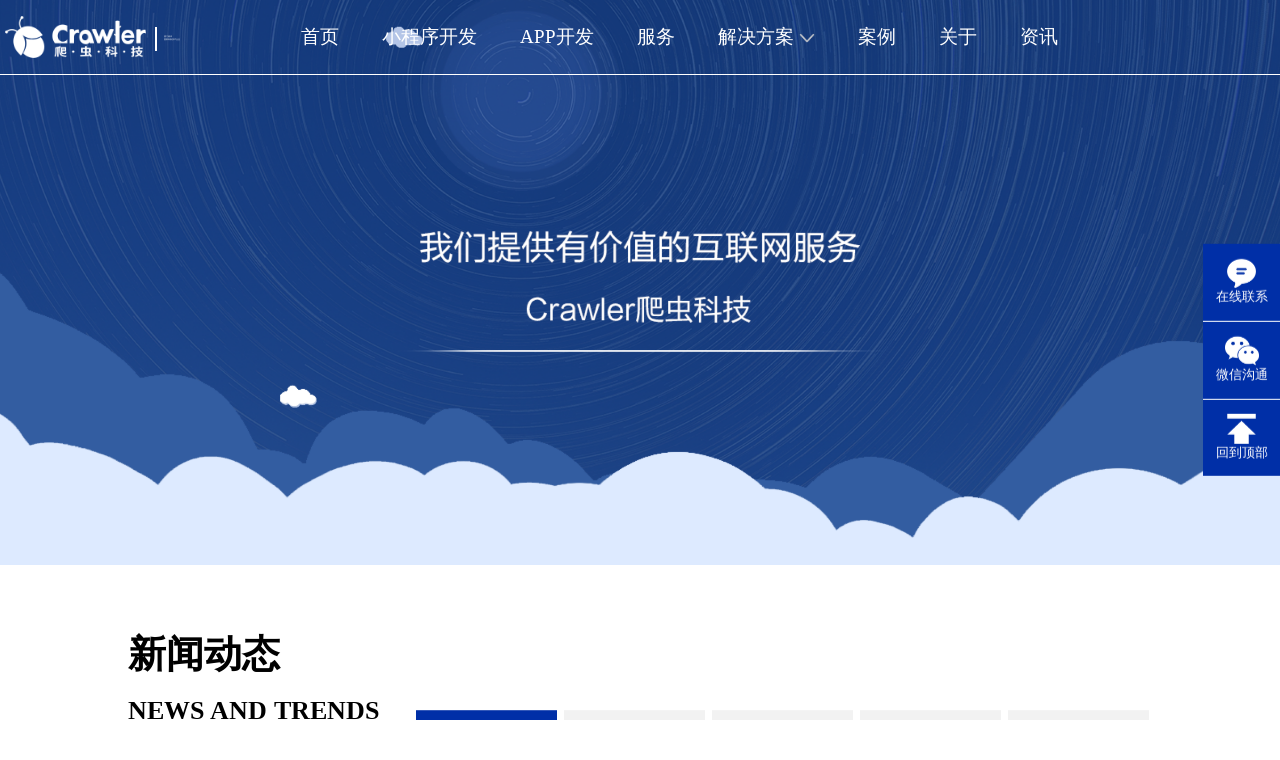

--- FILE ---
content_type: text/html;charset=UTF-8
request_url: http://www.xmappservice.com/info-p6.html
body_size: 5923
content:
<!DOCTYPE html>
<html lang="zh">

<head>
    <meta charset="UTF-8">
    <meta http-equiv="X-UA-Compatible" content="IE=edge">
    <meta name="viewport" content="width=device-width, initial-scale=1.0">
    <link rel="stylesheet" href="/statics/css/common.css">
    <script src="https://cdn.bootcdn.net/ajax/libs/jquery/3.6.1/jquery.min.js"></script>
    <link rel="stylesheet" href="/statics/css/animate.min.css">
    <link rel="stylesheet" href="/statics/css/reset.css">
    <title>资讯</title>
	<script>
	var _hmt = _hmt || [];
	(function() {
	  var hm = document.createElement("script");
	  hm.src = "https://hm.baidu.com/hm.js?610b393ea468f75a1ee8718c319d494c";
	  var s = document.getElementsByTagName("script")[0]; 
	  s.parentNode.insertBefore(hm, s);
	})();
	</script>
</head>

<body>
    <header class="fixed">
    <div class="logo">
        <img src="/assets/images/logo.png" alt="">
        <div class="dotted"></div>
        <div class="label">
            <span>厦门福州</span>
            <br />
            <span>国家高新技术企业</span>
        </div>
    </div>
    <ul class="menus">
        <li><a href="/">首页</a></li>
        <li><a href="/miniprogram.html">小程序开发</a></li>
        <li><a href="/app.html">APP开发</a></li>
        <li><a href="/service.html">服务</a></li>
        <li><a href="javascript:;">解决方案 <img src="/assets/images/小程序开发_slices/下拉@2x.png" alt=""> </a>
            <ul class="dropdown">
                <li><a href="/store.html">商城解决方案</a></li>
                <li><a href="/integral.html">商城会员积分商城解决方案</a></li>
                <li><a href="/web.html">网站解决方案</a></li>
                <li><a href="/school.html">智慧校园解决方案</a></li>
                <li><a href="/park.html">智慧停车解决方案</a></li>
                <li><a href="/farming.html">智慧农业解决方案</a></li>
                <li><a href="/commerce.html">直播系统解决方案</a></li>
            </ul>
        </li>
        <li><a href="/example.html">案例</a></li>
        <li><a href="/about.html">关于</a></li>
        <li><a href="/info.html">资讯</a></li>
    </ul>
</header>
    <ul class="tools">
    <li>
        <div class="popover">
            <p>杨先生</p>
            <p>15160010413</p>
        </div>
        <img src="/assets/images/首页_slices/位图@2x.png" alt="">
        在线联系
    </li>
    <li>
        <div class="popover">
            <img src="/assets/images/wechat.jpg" alt="">
        </div>
        <img src="/assets/images/首页_slices/微信@2x.png" alt="">
        微信沟通
    </li>
    <li onclick="toTop()">
        <img src="/assets/images/首页_slices/返回顶部@2x.png" alt="">
        回到顶部
    </li>
</ul>
    <div class="banner"></div>
    <main>
        <!-- 成功案例 -->
        <div class="news-section">
            <h2 class="title-module">新闻动态</h2>
            <h3 class="title-module-en">NEWS AND TRENDS</h3>
            <ul class="list-btn">
                <li><a href="/info.html" class="active">ALL</a></li>
                <li><a href="/info-c5.html">厦门app开发</a></li>
                <li><a href="/info-c6.html">app软件开发</a></li>
                <li><a href="/info-c8.html">手机app制作</a></li>
                <li><a href="/info-c30.html">小程序开发</a></li>

            </ul>
            <ul class="list-articles animation-ul">
                <li>
                    <a href="/info/5219.html" title="智能决策系统的行业实践">
                        <img src="http://console.xmappservice.com/profile/upload/2025/12/26/download_20251226095836A243.jpg" alt="智能决策系统的行业实践">
                    </a>
                    <div class="content">
                        <div class="time">
                            <span class="day">26</span>
                            <br>
                            <span class="date">2025-12</span>
                        </div>
                        <div>
                            <h4>
                                <a href="/info/5219.html" title="智能决策系统的行业实践">智能决策系统的行业实践</a>
                            </h4>
                            <a href="/info-c5.html" title="厦门app开发">
                                <span class="label">厦门app开发</span>
                            </a>
                        </div>
                   </div>

                   <a href="/info/5219.html" title="智能决策系统的行业实践" class="btn-detail">
                    <span>查看详情</span>
                    <img src="/assets/images/arrow_right.png" alt="">
                   </a>
                </li>
                <li>
                    <a href="/info/5218.html" title="未来课堂的智慧教学方法">
                        <img src="http://console.xmappservice.com/profile/upload/2025/12/25/download_20251225102107A242.jpg" alt="未来课堂的智慧教学方法">
                    </a>
                    <div class="content">
                        <div class="time">
                            <span class="day">25</span>
                            <br>
                            <span class="date">2025-12</span>
                        </div>
                        <div>
                            <h4>
                                <a href="/info/5218.html" title="未来课堂的智慧教学方法">未来课堂的智慧教学方法</a>
                            </h4>
                            <a href="/info-c5.html" title="厦门app开发">
                                <span class="label">厦门app开发</span>
                            </a>
                        </div>
                   </div>

                   <a href="/info/5218.html" title="未来课堂的智慧教学方法" class="btn-detail">
                    <span>查看详情</span>
                    <img src="/assets/images/arrow_right.png" alt="">
                   </a>
                </li>
                <li>
                    <a href="/info/5217.html" title="体感技术的智能应用">
                        <img src="http://console.xmappservice.com/profile/upload/2025/12/25/images_20251225101643A241.jpg" alt="体感技术的智能应用">
                    </a>
                    <div class="content">
                        <div class="time">
                            <span class="day">25</span>
                            <br>
                            <span class="date">2025-12</span>
                        </div>
                        <div>
                            <h4>
                                <a href="/info/5217.html" title="体感技术的智能应用">体感技术的智能应用</a>
                            </h4>
                            <a href="/info-c5.html" title="厦门app开发">
                                <span class="label">厦门app开发</span>
                            </a>
                        </div>
                   </div>

                   <a href="/info/5217.html" title="体感技术的智能应用" class="btn-detail">
                    <span>查看详情</span>
                    <img src="/assets/images/arrow_right.png" alt="">
                   </a>
                </li>
                <li>
                    <a href="/info/5216.html" title="智能感知在城市管理中的作用">
                        <img src="http://console.xmappservice.com/profile/upload/2025/12/25/download_20251225101410A240.jpg" alt="智能感知在城市管理中的作用">
                    </a>
                    <div class="content">
                        <div class="time">
                            <span class="day">25</span>
                            <br>
                            <span class="date">2025-12</span>
                        </div>
                        <div>
                            <h4>
                                <a href="/info/5216.html" title="智能感知在城市管理中的作用">智能感知在城市管理中的作用</a>
                            </h4>
                            <a href="/info-c5.html" title="厦门app开发">
                                <span class="label">厦门app开发</span>
                            </a>
                        </div>
                   </div>

                   <a href="/info/5216.html" title="智能感知在城市管理中的作用" class="btn-detail">
                    <span>查看详情</span>
                    <img src="/assets/images/arrow_right.png" alt="">
                   </a>
                </li>
                <li>
                    <a href="/info/5215.html" title="未来医疗的智能解决方案">
                        <img src="http://console.xmappservice.com/profile/upload/2025/12/25/download_20251225101042A239.jpg" alt="未来医疗的智能解决方案">
                    </a>
                    <div class="content">
                        <div class="time">
                            <span class="day">25</span>
                            <br>
                            <span class="date">2025-12</span>
                        </div>
                        <div>
                            <h4>
                                <a href="/info/5215.html" title="未来医疗的智能解决方案">未来医疗的智能解决方案</a>
                            </h4>
                            <a href="/info-c5.html" title="厦门app开发">
                                <span class="label">厦门app开发</span>
                            </a>
                        </div>
                   </div>

                   <a href="/info/5215.html" title="未来医疗的智能解决方案" class="btn-detail">
                    <span>查看详情</span>
                    <img src="/assets/images/arrow_right.png" alt="">
                   </a>
                </li>
                <li>
                    <a href="/info/5214.html" title="创新科技对未来的影响">
                        <img src="http://console.xmappservice.com/profile/upload/2025/12/25/download_20251225100836A238.jpg" alt="创新科技对未来的影响">
                    </a>
                    <div class="content">
                        <div class="time">
                            <span class="day">25</span>
                            <br>
                            <span class="date">2025-12</span>
                        </div>
                        <div>
                            <h4>
                                <a href="/info/5214.html" title="创新科技对未来的影响">创新科技对未来的影响</a>
                            </h4>
                            <a href="/info-c5.html" title="厦门app开发">
                                <span class="label">厦门app开发</span>
                            </a>
                        </div>
                   </div>

                   <a href="/info/5214.html" title="创新科技对未来的影响" class="btn-detail">
                    <span>查看详情</span>
                    <img src="/assets/images/arrow_right.png" alt="">
                   </a>
                </li>
                <li>
                    <a href="/info/5213.html" title="智能防御系统的崛起">
                        <img src="http://console.xmappservice.com/profile/upload/2025/12/25/download_20251225100711A237.jpg" alt="智能防御系统的崛起">
                    </a>
                    <div class="content">
                        <div class="time">
                            <span class="day">25</span>
                            <br>
                            <span class="date">2025-12</span>
                        </div>
                        <div>
                            <h4>
                                <a href="/info/5213.html" title="智能防御系统的崛起">智能防御系统的崛起</a>
                            </h4>
                            <a href="/info-c5.html" title="厦门app开发">
                                <span class="label">厦门app开发</span>
                            </a>
                        </div>
                   </div>

                   <a href="/info/5213.html" title="智能防御系统的崛起" class="btn-detail">
                    <span>查看详情</span>
                    <img src="/assets/images/arrow_right.png" alt="">
                   </a>
                </li>
                <li>
                    <a href="/info/5212.html" title="社交媒体的智能应用探索">
                        <img src="http://console.xmappservice.com/profile/upload/2025/12/25/download_20251225100221A236.jpg" alt="社交媒体的智能应用探索">
                    </a>
                    <div class="content">
                        <div class="time">
                            <span class="day">25</span>
                            <br>
                            <span class="date">2025-12</span>
                        </div>
                        <div>
                            <h4>
                                <a href="/info/5212.html" title="社交媒体的智能应用探索">社交媒体的智能应用探索</a>
                            </h4>
                            <a href="/info-c5.html" title="厦门app开发">
                                <span class="label">厦门app开发</span>
                            </a>
                        </div>
                   </div>

                   <a href="/info/5212.html" title="社交媒体的智能应用探索" class="btn-detail">
                    <span>查看详情</span>
                    <img src="/assets/images/arrow_right.png" alt="">
                   </a>
                </li>
                <li>
                    <a href="/info/5211.html" title="自动化革命与人类的关系">
                        <img src="http://console.xmappservice.com/profile/upload/2025/12/25/download_20251225100033A235.jpg" alt="自动化革命与人类的关系">
                    </a>
                    <div class="content">
                        <div class="time">
                            <span class="day">25</span>
                            <br>
                            <span class="date">2025-12</span>
                        </div>
                        <div>
                            <h4>
                                <a href="/info/5211.html" title="自动化革命与人类的关系">自动化革命与人类的关系</a>
                            </h4>
                            <a href="/info-c5.html" title="厦门app开发">
                                <span class="label">厦门app开发</span>
                            </a>
                        </div>
                   </div>

                   <a href="/info/5211.html" title="自动化革命与人类的关系" class="btn-detail">
                    <span>查看详情</span>
                    <img src="/assets/images/arrow_right.png" alt="">
                   </a>
                </li>
                <li>
                    <a href="/info/5210.html" title="智能技术与现代教育">
                        <img src="http://console.xmappservice.com/profile/upload/2025/12/25/download_20251225095714A234.jpg" alt="智能技术与现代教育">
                    </a>
                    <div class="content">
                        <div class="time">
                            <span class="day">25</span>
                            <br>
                            <span class="date">2025-12</span>
                        </div>
                        <div>
                            <h4>
                                <a href="/info/5210.html" title="智能技术与现代教育">智能技术与现代教育</a>
                            </h4>
                            <a href="/info-c5.html" title="厦门app开发">
                                <span class="label">厦门app开发</span>
                            </a>
                        </div>
                   </div>

                   <a href="/info/5210.html" title="智能技术与现代教育" class="btn-detail">
                    <span>查看详情</span>
                    <img src="/assets/images/arrow_right.png" alt="">
                   </a>
                </li>
                <li>
                    <a href="/info/5209.html" title="机器学习的未来趋势">
                        <img src="http://console.xmappservice.com/profile/upload/2025/12/25/download_20251225095505A233.jpg" alt="机器学习的未来趋势">
                    </a>
                    <div class="content">
                        <div class="time">
                            <span class="day">25</span>
                            <br>
                            <span class="date">2025-12</span>
                        </div>
                        <div>
                            <h4>
                                <a href="/info/5209.html" title="机器学习的未来趋势">机器学习的未来趋势</a>
                            </h4>
                            <a href="/info-c5.html" title="厦门app开发">
                                <span class="label">厦门app开发</span>
                            </a>
                        </div>
                   </div>

                   <a href="/info/5209.html" title="机器学习的未来趋势" class="btn-detail">
                    <span>查看详情</span>
                    <img src="/assets/images/arrow_right.png" alt="">
                   </a>
                </li>
                <li>
                    <a href="/info/5208.html" title="技术伦理与人类价值观">
                        <img src="http://console.xmappservice.com/profile/upload/2025/12/24/download_20251224100714A232.jpg" alt="技术伦理与人类价值观">
                    </a>
                    <div class="content">
                        <div class="time">
                            <span class="day">24</span>
                            <br>
                            <span class="date">2025-12</span>
                        </div>
                        <div>
                            <h4>
                                <a href="/info/5208.html" title="技术伦理与人类价值观">技术伦理与人类价值观</a>
                            </h4>
                            <a href="/info-c5.html" title="厦门app开发">
                                <span class="label">厦门app开发</span>
                            </a>
                        </div>
                   </div>

                   <a href="/info/5208.html" title="技术伦理与人类价值观" class="btn-detail">
                    <span>查看详情</span>
                    <img src="/assets/images/arrow_right.png" alt="">
                   </a>
                </li>
                <li>
                    <a href="/info/5207.html" title="智能环境监测与保护">
                        <img src="http://console.xmappservice.com/profile/upload/2025/12/24/download_20251224100454A231.jpg" alt="智能环境监测与保护">
                    </a>
                    <div class="content">
                        <div class="time">
                            <span class="day">24</span>
                            <br>
                            <span class="date">2025-12</span>
                        </div>
                        <div>
                            <h4>
                                <a href="/info/5207.html" title="智能环境监测与保护">智能环境监测与保护</a>
                            </h4>
                            <a href="/info-c5.html" title="厦门app开发">
                                <span class="label">厦门app开发</span>
                            </a>
                        </div>
                   </div>

                   <a href="/info/5207.html" title="智能环境监测与保护" class="btn-detail">
                    <span>查看详情</span>
                    <img src="/assets/images/arrow_right.png" alt="">
                   </a>
                </li>
                <li>
                    <a href="/info/5206.html" title="投资行业的智能解决方案">
                        <img src="http://console.xmappservice.com/profile/upload/2025/12/24/download_20251224095820A230.jpg" alt="投资行业的智能解决方案">
                    </a>
                    <div class="content">
                        <div class="time">
                            <span class="day">24</span>
                            <br>
                            <span class="date">2025-12</span>
                        </div>
                        <div>
                            <h4>
                                <a href="/info/5206.html" title="投资行业的智能解决方案">投资行业的智能解决方案</a>
                            </h4>
                            <a href="/info-c5.html" title="厦门app开发">
                                <span class="label">厦门app开发</span>
                            </a>
                        </div>
                   </div>

                   <a href="/info/5206.html" title="投资行业的智能解决方案" class="btn-detail">
                    <span>查看详情</span>
                    <img src="/assets/images/arrow_right.png" alt="">
                   </a>
                </li>
                <li>
                    <a href="/info/5205.html" title="金融行业的科技革新">
                        <img src="http://console.xmappservice.com/profile/upload/2025/12/24/download_20251224095448A229.jpg" alt="金融行业的科技革新">
                    </a>
                    <div class="content">
                        <div class="time">
                            <span class="day">24</span>
                            <br>
                            <span class="date">2025-12</span>
                        </div>
                        <div>
                            <h4>
                                <a href="/info/5205.html" title="金融行业的科技革新">金融行业的科技革新</a>
                            </h4>
                            <a href="/info-c5.html" title="厦门app开发">
                                <span class="label">厦门app开发</span>
                            </a>
                        </div>
                   </div>

                   <a href="/info/5205.html" title="金融行业的科技革新" class="btn-detail">
                    <span>查看详情</span>
                    <img src="/assets/images/arrow_right.png" alt="">
                   </a>
                </li>
                <li>
                    <a href="/info/5204.html" title="智能设计助力建筑行业">
                        <img src="http://console.xmappservice.com/profile/upload/2025/12/24/download_20251224095246A228.jpg" alt="智能设计助力建筑行业">
                    </a>
                    <div class="content">
                        <div class="time">
                            <span class="day">24</span>
                            <br>
                            <span class="date">2025-12</span>
                        </div>
                        <div>
                            <h4>
                                <a href="/info/5204.html" title="智能设计助力建筑行业">智能设计助力建筑行业</a>
                            </h4>
                            <a href="/info-c5.html" title="厦门app开发">
                                <span class="label">厦门app开发</span>
                            </a>
                        </div>
                   </div>

                   <a href="/info/5204.html" title="智能设计助力建筑行业" class="btn-detail">
                    <span>查看详情</span>
                    <img src="/assets/images/arrow_right.png" alt="">
                   </a>
                </li>
                <li>
                    <a href="/info/5203.html" title="子领域在新技术中的应用">
                        <img src="http://console.xmappservice.com/profile/upload/2025/12/24/download_20251224094754A227.jpg" alt="子领域在新技术中的应用">
                    </a>
                    <div class="content">
                        <div class="time">
                            <span class="day">24</span>
                            <br>
                            <span class="date">2025-12</span>
                        </div>
                        <div>
                            <h4>
                                <a href="/info/5203.html" title="子领域在新技术中的应用">子领域在新技术中的应用</a>
                            </h4>
                            <a href="/info-c5.html" title="厦门app开发">
                                <span class="label">厦门app开发</span>
                            </a>
                        </div>
                   </div>

                   <a href="/info/5203.html" title="子领域在新技术中的应用" class="btn-detail">
                    <span>查看详情</span>
                    <img src="/assets/images/arrow_right.png" alt="">
                   </a>
                </li>
                <li>
                    <a href="/info/5202.html" title="创业公司的技术启示">
                        <img src="http://console.xmappservice.com/profile/upload/2025/12/24/images_20251224094715A226.jpg" alt="创业公司的技术启示">
                    </a>
                    <div class="content">
                        <div class="time">
                            <span class="day">24</span>
                            <br>
                            <span class="date">2025-12</span>
                        </div>
                        <div>
                            <h4>
                                <a href="/info/5202.html" title="创业公司的技术启示">创业公司的技术启示</a>
                            </h4>
                            <a href="/info-c5.html" title="厦门app开发">
                                <span class="label">厦门app开发</span>
                            </a>
                        </div>
                   </div>

                   <a href="/info/5202.html" title="创业公司的技术启示" class="btn-detail">
                    <span>查看详情</span>
                    <img src="/assets/images/arrow_right.png" alt="">
                   </a>
                </li>
                <li>
                    <a href="/info/5201.html" title="新一代智能系统的突破">
                        <img src="http://console.xmappservice.com/profile/upload/2025/12/24/download_20251224094110A225.jpg" alt="新一代智能系统的突破">
                    </a>
                    <div class="content">
                        <div class="time">
                            <span class="day">24</span>
                            <br>
                            <span class="date">2025-12</span>
                        </div>
                        <div>
                            <h4>
                                <a href="/info/5201.html" title="新一代智能系统的突破">新一代智能系统的突破</a>
                            </h4>
                            <a href="/info-c5.html" title="厦门app开发">
                                <span class="label">厦门app开发</span>
                            </a>
                        </div>
                   </div>

                   <a href="/info/5201.html" title="新一代智能系统的突破" class="btn-detail">
                    <span>查看详情</span>
                    <img src="/assets/images/arrow_right.png" alt="">
                   </a>
                </li>
                <li>
                    <a href="/info/5200.html" title="探讨智能算法的潜力">
                        <img src="http://console.xmappservice.com/profile/upload/2025/12/24/download_20251224093629A224.jpg" alt="探讨智能算法的潜力">
                    </a>
                    <div class="content">
                        <div class="time">
                            <span class="day">24</span>
                            <br>
                            <span class="date">2025-12</span>
                        </div>
                        <div>
                            <h4>
                                <a href="/info/5200.html" title="探讨智能算法的潜力">探讨智能算法的潜力</a>
                            </h4>
                            <a href="/info-c5.html" title="厦门app开发">
                                <span class="label">厦门app开发</span>
                            </a>
                        </div>
                   </div>

                   <a href="/info/5200.html" title="探讨智能算法的潜力" class="btn-detail">
                    <span>查看详情</span>
                    <img src="/assets/images/arrow_right.png" alt="">
                   </a>
                </li>
                <li>
                    <a href="/info/5199.html" title="深入了解机器感知力">
                        <img src="http://console.xmappservice.com/profile/upload/2025/12/24/download_20251224092040A223.jpg" alt="深入了解机器感知力">
                    </a>
                    <div class="content">
                        <div class="time">
                            <span class="day">24</span>
                            <br>
                            <span class="date">2025-12</span>
                        </div>
                        <div>
                            <h4>
                                <a href="/info/5199.html" title="深入了解机器感知力">深入了解机器感知力</a>
                            </h4>
                            <a href="/info-c5.html" title="厦门app开发">
                                <span class="label">厦门app开发</span>
                            </a>
                        </div>
                   </div>

                   <a href="/info/5199.html" title="深入了解机器感知力" class="btn-detail">
                    <span>查看详情</span>
                    <img src="/assets/images/arrow_right.png" alt="">
                   </a>
                </li>
                <li>
                    <a href="/info/5198.html" title="视觉识别带来的生产革新">
                        <img src="http://console.xmappservice.com/profile/upload/2025/12/23/download_20251223110915A222.jpg" alt="视觉识别带来的生产革新">
                    </a>
                    <div class="content">
                        <div class="time">
                            <span class="day">23</span>
                            <br>
                            <span class="date">2025-12</span>
                        </div>
                        <div>
                            <h4>
                                <a href="/info/5198.html" title="视觉识别带来的生产革新">视觉识别带来的生产革新</a>
                            </h4>
                            <a href="/info-c5.html" title="厦门app开发">
                                <span class="label">厦门app开发</span>
                            </a>
                        </div>
                   </div>

                   <a href="/info/5198.html" title="视觉识别带来的生产革新" class="btn-detail">
                    <span>查看详情</span>
                    <img src="/assets/images/arrow_right.png" alt="">
                   </a>
                </li>
                <li>
                    <a href="/info/5197.html" title="智能算法优化供应链">
                        <img src="http://console.xmappservice.com/profile/upload/2025/12/23/download_20251223110538A221.jpg" alt="智能算法优化供应链">
                    </a>
                    <div class="content">
                        <div class="time">
                            <span class="day">23</span>
                            <br>
                            <span class="date">2025-12</span>
                        </div>
                        <div>
                            <h4>
                                <a href="/info/5197.html" title="智能算法优化供应链">智能算法优化供应链</a>
                            </h4>
                            <a href="/info-c5.html" title="厦门app开发">
                                <span class="label">厦门app开发</span>
                            </a>
                        </div>
                   </div>

                   <a href="/info/5197.html" title="智能算法优化供应链" class="btn-detail">
                    <span>查看详情</span>
                    <img src="/assets/images/arrow_right.png" alt="">
                   </a>
                </li>
                <li>
                    <a href="/info/5196.html" title="机器人技术拓展应用场景">
                        <img src="http://console.xmappservice.com/profile/upload/2025/12/23/download_20251223110121A220.jpg" alt="机器人技术拓展应用场景">
                    </a>
                    <div class="content">
                        <div class="time">
                            <span class="day">23</span>
                            <br>
                            <span class="date">2025-12</span>
                        </div>
                        <div>
                            <h4>
                                <a href="/info/5196.html" title="机器人技术拓展应用场景">机器人技术拓展应用场景</a>
                            </h4>
                            <a href="/info-c5.html" title="厦门app开发">
                                <span class="label">厦门app开发</span>
                            </a>
                        </div>
                   </div>

                   <a href="/info/5196.html" title="机器人技术拓展应用场景" class="btn-detail">
                    <span>查看详情</span>
                    <img src="/assets/images/arrow_right.png" alt="">
                   </a>
                </li>

            </ul>
            <ul class="pagitation">	<ul class="page-pagination">
	<li><a href="info-p1.html">&lt;&lt;</a></li>
	<li><a href="info-p5.html">&lt;</a></li>
	<li><a href="info-p4.html">4</a></li>
	<li><a href="info-p5.html">5</a></li>
<li class="active"><a href="javascript:;">6</a></li>
	<li><a href="info-p7.html">7</a></li>
	<li><a href="info-p8.html">8</a></li>
	<li><a href="info-p7.html">&gt;</a></li>
	<li><a href="info-p221.html">&gt;&gt;</a></li>
</ul>
</ul>
            <!--<ul class="pagitation">
                <li class="pre disabled"><<</li>
                <li class="active">1</li>
                <li>2</li>
                <li>3</li>
                <li>4</li>
                <li>5</li>
                <li class="next ">>></li>
            </ul>-->
        </div>
        <div class="counsel-section animation-ul">
            <h2>即刻联系「爬虫科技」专业项目经理为您提供产品咨询和项目报价！</h2>
            <button class="btn" id="answer">
              立即咨询
            </button>
        </div>
        <div class="contact-section animation-ul">
            <h2 class="title-module">联系我们</h2>
            <h3 class="title-module-en">CONTACT US</h3>
            <div class="contact-modules">
                <div>
                    <span class="label">联系电话：</span>
                    <span class="strong">15160010413</span>
                    <span class="label">电子邮箱：</span>
                    <span>57890940@qq.com</span>
                    <span class="label">公司地址：</span>
                    <span>厦门市思明区软件园二期观日路44号楼304单元</span>
                </div>
                <img src="/assets/images/map.png" alt="">
            </div>
        </div>
    </main>
    
    <footer>
        <ul>
            <li>
                <h3>爬虫科技</h3>
            </li>
            <li><a href="/example.html">爬虫案例</a></li>
            <li><a href="/about.html">关于爬虫</a></li>
            <li><a href="/about.html">加入爬虫</a></li>
        </ul>
        <ul>
            <li>
                <h3>高级定制方案</h3>
            </li>
            <li><a href="/h5.html">H5互动营销</a></li>
            <li><a href="/miniprogram.html">微信小程序</a></li>
            <li><a href="/web.html">微信公众号</a></li>
            <li><a href="/web.html">响应式网站</a></li>
            <li><a href="/app.html">移动APP</a></li>

        </ul>
        <ul>
            <li>
                <h3>解决方案</h3>
            </li>
            <li><a href="/store.html">商城解决方案</a></li>
            <li><a href="/integral.html">商城会员积分商城解决方案</a></li>
            <li><a href="/web.html">网站解决方案</a></li>
            <li><a href="/school.html">智慧校园解决方案</a></li>
            <li><a href="/park.html">智慧停车解决方案</a></li>
            <li><a href="/farming.html">智慧农业解决方案</a></li>
            <li><a href="/commerce.html">直播系统解决方案</a></li>
        </ul>
        <ul>
            <li>
                <h3>友情链接</h3>
            </li>
            <li><a target="_blank" href="http://www.baidu.com">百度</a></li>

        </ul>
        <ul>
            <li>
                <h3>最新资讯</h3>
            </li>
            <li><a href="info.html">行业资讯</a></li>
            <li><a href="info.html">爬虫动态</a></li>
        </ul>
        <ul>
            <li>
                <h3>关于爬虫</h3>
            </li>
            <li><a href="">
                <img class="code" src="/assets/images/qrcode.png" alt="">
            </a></li>
            <li class="btn answer-btn">
                <img src="/assets/images/首页_slices/QQ@2x.png" alt="">
                业务咨询</li>
            <li class="btn answer-btn">
                <img src="/assets/images/首页_slices/QQ@2x.png" alt="">
                售后咨询</li>
        </ul>
        <div class="security-message">
            <p>
                厦门爬虫科技有限公司 版权所有 <a href="https://beian.miit.gov.cn/">闽ICP备17000429号</a>
            </p>
            <p>
                <img src="/assets/images/security.png" alt=""> 闽公网安备 35020302034158号
            </p>
        </div>
    </footer>
    <div class="cover">
        <img src="/assets/images/wechat.jpg" alt="">
    </div>
    <script src="/statics/js/reset.js"></script>


  </body>
<style>
    .banner {
        width: 100%;
        height: 35.3rem;
        background: url("/assets/images/2017012216678@2x.png") no-repeat center;
        background-size: cover;
        margin-bottom: 4rem;
    }
    .list-btn {
        margin-right: calc((100% - 64rem)/2);
        float: right;
        transform: translateY(-100%);
    }

    .list-btn li {
        display: inline-block;
    }

    .list-btn li a {
        text-decoration: none;
        display: inline-block;
        height: 2.3rem;
        background: #F2F2F2;
        font-size: 0.7rem;
        font-family: PingFangSC-Medium, PingFang SC;
        font-weight: bold;
        margin-right: 0.2rem;
        padding: 0 1.3rem;
        min-width: 8.8rem;
        box-sizing: border-box;
        color: #000000;
        text-align: center;
        line-height: 2.3rem;
    }

    .list-btn li a.active {
        background: #002FA7;
        color: #FFFFFF;
    }

    .list-articles {
        margin-top: 1.3rem;
        padding: 0 calc((100% - 64rem)/2);
        width: 100%;
        box-sizing: border-box;
        display: flex;
        justify-content: flex-start;
        align-items: center;
        flex-wrap: wrap;
    }
    .list-articles li{
        border-radius: 0.2rem;
        width: calc((100% - 3.2rem)/3);
        margin: 1rem 0;
        border: 1px solid #EAEAEA;
        box-sizing: border-box;
        cursor: pointer;
        text-decoration: none;
    }
    .list-articles li .content{
        display: flex;
        justify-content: space-between;
        position: relative;
        align-items: flex-start;
        padding: 2.05rem 1.45rem 0.8rem 1.05rem;
    }
    .list-articles li .content .time{
        width: 10.3rem;
        margin-right: .75rem;
        padding-right: 0.75rem;
        position: relative;
        /* border-right: 1px solid #EAEAEA; */
        color: #000000;
    }
    .list-articles li .content .time::after{
        content: '';
        width: 1px;
        height: 2.2rem;
        background: #EAEAEA;
        display: inline-block;
        position: absolute;
        right: 0;
        top: 50%;
        transform: translateY(-50%);
    }
    .list-articles li .content .time .date{
        font-size: 0.75rem;
        white-space: nowrap;
        line-height: 0.8rem;
    }
    .list-articles li .content .time .day{
        font-size: 2.4em;
        line-height: 3rem;
        font-weight: bold;
        text-align: center;
    }
    .list-articles li > a >img {
        width: 100%;
        height: 10.95rem;
    }
    .list-articles li .btn-detail{
        display: flex;
        justify-content: space-between;
        align-items: center;
        border-top: 1px solid #EAEAEA;
        width: 100%;
        box-sizing: border-box;
        padding: 0.5rem 1rem;
    }
    .list-articles li .btn-detail img{
        width:2rem;
        height: 1rem;
    }

    .list-articles li:nth-child(3n-1) {
        margin: 0 1.5rem;
    }

    .list-articles li h4 {
        font-size: 1rem;
        font-family: PingFangSC-Medium, PingFang SC;
        font-weight: bold;
        color: #000000;
        width: 13rem;
        display: -webkit-box;
        -webkit-box-orient: vertical;
        overflow: hidden;
        margin-bottom: 0.55rem;
        -webkit-line-clamp: 2;
    }

    .list-articles li .label {
        font-size: 0.65rem;
        font-family: PingFangSC-Medium, PingFang SC;
        font-weight: 500;
        color: #777777;
    }

    .list-articles li .btn-detail {
        font-size: 0.65rem;
        font-family: PingFangSC-Medium, PingFang SC;
        font-weight: 500;
        padding-right: 0.5rem;
        color: #777777;
        width: 100%;
        text-decoration: none;
    }

    .list-articles_btn-more {
        margin-left: calc((100% - 11.5rem)/2);
    }

    .list-articles_btn-more img {
        width: 8rem;
        height: 5rem;
        margin-bottom: 6.8rem;
    }
    .counsel-section {
        width: 100%;
        height: 16.4rem;
        background-image: url('./assets/images/编组 24@2x.png');
        display: flex;
        flex-direction: column;
        justify-content: center;
    }

    .counsel-section h2 {
        font-family: PingFangSC-Medium, PingFang SC;
        font-weight: bold;
        font-size: 2.4rem;
        text-align: center;
        color: #FFFFFF;
    }

    .counsel-section .btn {
    padding: 0.3rem 3rem;
        margin: 0 auto;
        outline: none;
        color: #fff;
        border: none;
        background: none;
        line-height: 2rem;
        border-color: #fff;
        border: 1px solid #fff;
        border-radius: 0.4rem;
        margin-top: 3rem;
        cursor: pointer; font-size: 1.2rem;

    }

    .counsel-section .btn a {
        text-decoration: none;
        font-size: 1.35rem;
        color: #fff;
    }

    .contact-modules {
        display: flex;
        justify-content: space-between;
        align-items: flex-start;
        background-color: #fff;
        padding: 0 3rem 2.5rem 3rem;
        margin-top: 2.35rem;
        color: #626262;
        font-size: 1.35rem;
    }
    .news-section h2,
    .news-section h3{
       padding-left: calc((100% - 64rem)/2);
        padding-right: calc((100% - 64rem)/2);
    }
    .news-section h3{
        border-bottom: 1px solid #CFCFCF;
    }


    .contact-modules .strong {
        color: #626262;
        font-size: 3.2rem;
    }

    .contact-modules img {
        width: 27.3rem;
        margin-left: 2.5rem;
        height: 14rem;
        padding-top: 2.25rem;
    }

    .contact-modules .label {
        padding-top: 2.25rem;
        display: block;
    }

    .contact-section {
        background: #f6f6f6;
        padding-left: calc((100% - 64rem)/2);
        padding-right: calc((100% - 64rem)/2);
        padding-top: 4.5rem;
        padding-bottom: 4.25rem;
    }
    .pagitation{
        margin: 1.15rem auto 2.95rem auto;
        display: flex;
        width: 100%;
        justify-content: center;
    }
    .pagitation .pre,.pagitation .next{
        font-size: 0.6rem;
        font-weight: 600;
    }
    
    .pagitation .active{
        color: #fff;
        background: #002FA7;
    }
    .pagitation .disabled{
        color: #000000;
    }
    .pagitation li{
        width: 2.15rem;
        text-align: center;
        line-height: 2.15rem;
        display: inline-block;
        margin: 0 .1rem;
        height: 2.15rem;
        border: 1px solid #D5D5D5;
        color: #002FA7;
        font-size: 1.05rem;
    }
    @media screen and (max-width:750px) {
        .list-btn{
            float: none;
            transform: translateY(0%);
            margin-right: 0;
        }
        main section {
            width: 100%;
            padding: 0 1rem;
            box-sizing: border-box;
        }

        .contact-modules {
            flex-wrap: wrap;
        }

        .contact-modules img {
            width: 100%;
            margin: 1rem;
        }


        .list-articles li:nth-child(3n-1) {
            margin: 10px;
        }

        .list-articles li {
            width: 100%;
            margin: 10px;
        }

        .title-module,
        .title-module-en {
            margin-left: 10px;
        }

    
        .contact-modules .strong,
        .counsel-section h2 {
            font-size: 2rem;
        }

    }
</style>

<!-- By 杨立哲 -->
<style type="text/css">
    .pagitation .active a{
        color: #fff;
        background: #002FA7;
    }
    .pagitation .disabled a{
        color: #000000;
    }
</style>
</html> 

--- FILE ---
content_type: application/javascript
request_url: http://www.xmappservice.com/statics/js/reset.js
body_size: 494
content:

$('.menus>li').click(()=>{
    $('.dropdown').toggle('show')
 })
 $('#answer').click(()=>{
   $('.cover').toggle('show')
 })

 $('.answer-btn').click(()=>{
  $('.cover').toggle('show')
})
 
 $('.cover').click(()=>{
   $('.cover').toggle('show')
 })


// 顶部导航栏
$(function () {
  $(document).scroll(function () {
    var $nav = $(".fixed");
    //var $tools = $(".tools");
    $nav.toggleClass('scrolled', $(this).scrollTop() > $nav.height());
    //$tools.toggleClass('show', $(this).scrollTop() > $nav.height());
  });
  viewScroll();
  
  $(".tools").show();
});

// 展示动画
window.addEventListener('scroll', () => {
  viewScroll();
})

function viewScroll() {
  var windowTop = $(window).scrollTop();
  $('.animation-ul').each(function () {
    if ($(this).offset().top - windowTop < 900) {
      if (!$(this).hasClass('animation-ul-move')) {
        $(this).addClass("animation-ul-move")
      }
    }
  });
}

// 回到顶部
function toTop(){
  document.body.scrollIntoView()
}